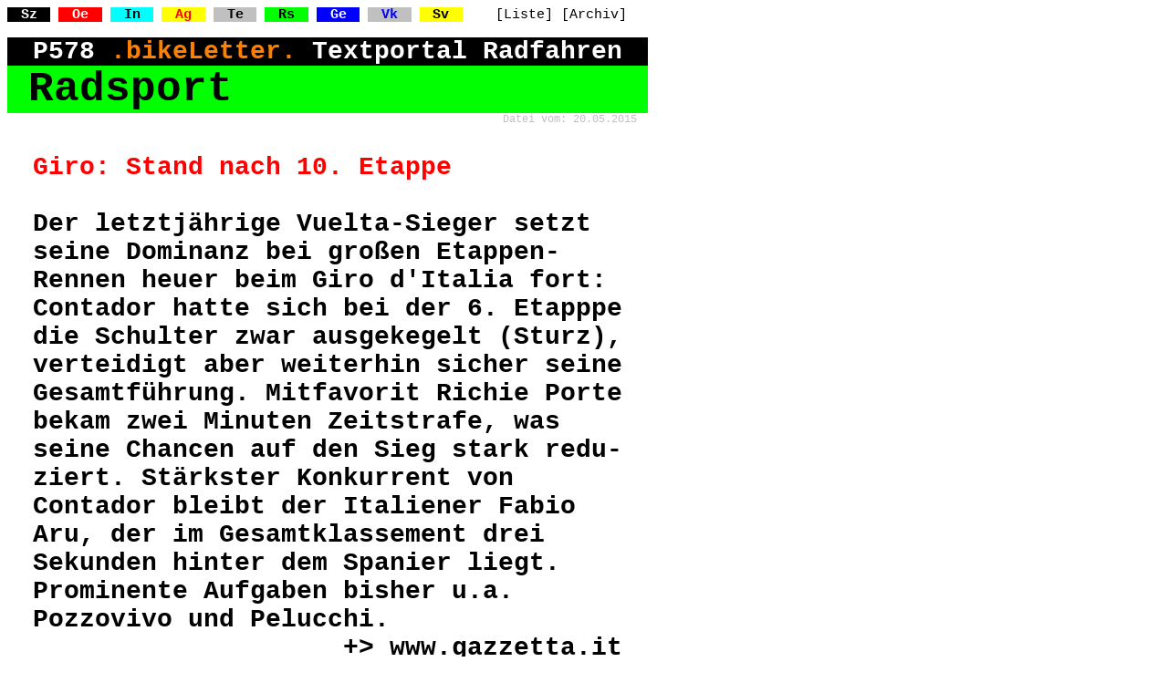

--- FILE ---
content_type: text/html
request_url: http://bikingvienna.at/bikeLetter/578.shtml
body_size: 4261
content:
<!DOCTYPE HTML PUBLIC "-//W3C//DTD HTML 4.01 Transitional//EN">
<HTML>
<HEAD>
<META HTTP-EQUIV="Content-Type" CONTENT="text/html; charset=Windows-1252">
<meta NAME="Keywords" CONTENT="bikeletter,textportal,bike,biking,fahrrad,vienna,wien">
<meta NAME="Description" CONTENT="bikeLetter - Textportal Fahrrad">
<meta NAME="made" CONTENT="Communication & Design">
<meta NAME="copyright" CONTENT="Reinhold Seitl">
<LINK REL="SHORTCUT ICON" type="image/x-icon" HREF="favicon.ico" />
<link rel="stylesheet" type="text/css" href="base_teletext.css">

<script type="text/javascript" src="http://code.jquery.com/jquery-1.6.4.min.js"></script>
<script type="text/javascript" src="jquery.creaseFont.min.js"></script>
<script type="text/javascript">
	jQuery(document).ready(function(){
	  $.creaseFont();
	});
</script>

<script src="jscriptdatei.js" type="text/javascript"></script>
<TITLE>bikeLetter Radsport</TITLE>
</HEAD>
<BODY>

<div id="navizeile">
<table cellpadding="0" cellspacing="0">
<tr><td>

<form style="font-size:0.8em;">
<A href="111.shtml"><span class="TXT WK">Sz</span></A>
<A href="200.shtml"><span class="TXT WR">Oe</span></A>
<A href="300.shtml"><span class="TXT KC">In</span></A>
<A href="350.shtml"><span class="TXT RY">Ag</span></A>
<A href="400.shtml"><span class="TXT KS">Te</span></A>
<A href="500.shtml"><span class="TXT KG">Rs</span></A>
<A href="600.shtml"><span class="TXT WB">Ge</span></A>
<A href="700.shtml"><span class="TXT BS">Vk</span></A>
<A href="900.shtml"><span class="TXT KY">Sv</span></A>

<span style="font-weight:normal">&nbsp;&nbsp; <A href="artikelliste.asp">[Liste]</A>
<A href="http://bikeletter.at.master.com/texis/master/search/mysite.html" target="_blank">[Archiv]</A>
</span>
</form>

<A href="bikeletter_artikeleingabe.html" target="_blank">&nbsp;</A>

</td></tr>
</table>

</div>

<div id="kopfzeile">
<table cellpadding="0" cellspacing="0">
<script type="text/javascript"> 
	var zl1 = "";
	var zl2 = "";
	zl1 = '<tr><td class="TXT WK">P'
	zl2 = '&nbsp;<span class="OK">.bikeLetter.</span> Textportal Radfahren</td></tr>'
	pgname = document.URL;
	pospkt = pgname.lastIndexOf(".");
	nra = pospkt -3;
	nrz = pospkt;
	pgnr = pgname.slice(nra, nrz);
	document.write(zl1 + pgnr + zl2);
</script>
</table>

</div>

<div id="artikelbody">
<table cellpadding="0" cellspacing="0">
<tr><td class="HT2 KG">Radsport</td></tr>
<tr><td class="TXT SW" align="right" style="font-size:50%;font-weight:normal">

Datei vom: 20.05.2015</td></tr>
<tr><td class="TXT KW"><script type="text/javascript">spacedreiacht();</script></td></tr>
<tr><td class="TXT RW">Giro: Stand nach 10. Etappe</td></tr>
<tr><td class="TXT KW">&nbsp;</td></tr>
<tr><td class="TXT KW">Der letztj&auml;hrige Vuelta-Sieger setzt</td></tr>
<tr><td class="TXT KW">seine Dominanz bei gro&szlig;en Etappen-</td></tr>
<tr><td class="TXT KW">Rennen heuer beim Giro d'Italia fort:</td></tr>
<tr><td class="TXT KW">Contador hatte sich bei der 6. Etapppe</td></tr>
<tr><td class="TXT KW">die Schulter zwar ausgekegelt (Sturz),</td></tr>
<tr><td class="TXT KW">verteidigt aber weiterhin sicher seine</td></tr>
<tr><td class="TXT KW">Gesamtf&uuml;hrung. Mitfavorit Richie Porte</td></tr>
<tr><td class="TXT KW">bekam zwei Minuten Zeitstrafe, was</td></tr>
<tr><td class="TXT KW">seine Chancen auf den Sieg stark redu-</td></tr>
<tr><td class="TXT KW">ziert. St&auml;rkster Konkurrent von</td></tr>
<tr><td class="TXT KW">Contador bleibt der Italiener Fabio</td></tr>
<tr><td class="TXT KW">Aru, der im Gesamtklassement drei</td></tr>
<tr><td class="TXT KW">Sekunden hinter dem Spanier liegt.</td></tr>
<tr><td class="TXT KW">Prominente Aufgaben bisher u.a.</td></tr>
<tr><td class="TXT KW">Pozzovivo und Pelucchi.</td></tr>
<tr><td class="TXT KW" align="right">+&gt; 
<A href="http://www.gazzetta.it/Giroditalia/2015/en/" target="_blank">www.gazzetta.it</A></td></tr>

<tr><td class="TXT KW">&nbsp;</td></tr>
<tr><td class="TXT KG"><A href="500.shtml">&nbsp;&lt; 500 Radsport &Uuml;bersicht</A></td></tr>
</table>
</div>
<div id="fuss"><table cellpadding="0" cellspacing="0">
<script type="text/javascript"> writefussartikel(); </script></table>
</div>

</BODY>
</HTML>


--- FILE ---
content_type: text/css
request_url: http://bikingvienna.at/bikeLetter/base_teletext.css
body_size: 3614
content:
H1,H2,H3,H4,H5,H6	{
	font-family : "Courier New",Courier,monospace,Fixedsys;
	font-size : 100%;
	font-weight : 100;
	color : red;
}
body	{
	font-family : "Courier New",Courier,monospace,Fixedsys;
	font-weight : bold;
	white-space : nowrap;
	/* font-size : 1.2em; */
	background-color : white;
}

p,li,form	{
	font-weight : bold;
	white-space : normal;
}

td, pre	{
	font-family : "Courier New",Courier,monospace,Fixedsys;
	font-weight : bold;
	font-size : 1.2em;
}

table	{
	font-family : "Courier New",Courier,monospace,Fixedsys;
	font-weight : bold;
	white-space : nowrap;
	font-size : 1.2em;
	border : 0;
	border-spacing : 0;
	margin : 0;
}

div#pgframe {
	font-size : 1.2em;
	/* border : 0px;
	padding: 0.5em;
	background-color:orange; */
}

div#navizeile {
	font-size : 0.8em;
	float:none;
	margin-bottom:-1.5em;
	/* workaround mit punkt im text nach der generierten navi-div, damit ie10 es nicht quetscht */
}

div#kopfzeile {
	font-size : 1.2em;
	float:none;
	margin-right:1em;
}

div#rubrikzeile {
	font-size : 1.2em;
	float:none;
	margin-right:1em;
}

div#artikelbody {
	font-size : 1.2em;
	float:none;
	margin-right:1em;
}

div#fuss {
	font-size : 1.2em;
	float:none;
	margin-right:1em;
}

.TXT  {
	padding-left : 1em;
	padding-right : 1em;
}

.HT2  {
	font-size : 2em;
	padding-left : 0.5em;
	padding-right : 0.5em;
	/* text-shadow : black 0px 1px 2px; */
}

.HT3  {
	font-size : 3em;
	/* font-weight : normal; */
	padding-left : 0.32em;
	padding-right : 0.32em;
	padding-bottom : 0.1em;
	/* text-shadow : black 1px 2px 3px; */
}

.HT4  {
	font-size : 3.8em;
	/* font-weight : normal; */
	padding-left : 0.2em;
	padding-right : 0.2em;
	/* text-shadow : black 2px 2px 2px; */
}

.bletter	{
	color : #ffffff;
	background-color : #ff8000;
	/* text-shadow : black 2px 2px 1px; */
}

/* schw=K(ey) wei=W rot=R cya=C bla=B gru=G gelb=Y grau=S(ilver) O=orange */

.KW	{	color : #000000; background-color : #ffffff;	}
.KG	{	color : #000000; background-color : #00FF00;	}
.KY	{	color : #000000; background-color : #FFFF00;	}
.KS	{	color : #000000; background-color : #C0C0C0;	}
.KC	{	color : #000000; background-color : #00FFFF;	}
.KO	{	color : #000000; background-color : #ff8000;	}
.WB	{	color : #ffffff; background-color : #0000FF;	}
.WK	{	color : #ffffff; background-color : #000000;	}
.WR	{	color : #ffffff; background-color : #ff0000;	}
.WO	{	color : #ffffff; background-color : #ff8000;	}
.WS	{	color : #ffffff; background-color : #C0C0C0;	}
.RW	{	color : #ff0000; background-color : #ffffff;	}
.RY	{	color : #ff0000; background-color : #FFFF00;	}
.CK	{	color : #00FFFF; background-color : #000000;	}
.BW	{	color : #0000FF; background-color : #ffffff;	}
.BS	{	color : #0000FF; background-color : #C0C0C0;	}
.BY	{	color : #0000FF; background-color : #FFFF00;	}
.GW	{	color : #00CC00; background-color : #ffffff;	}
.YK	{	color : #FFFF00; background-color : #000000;	}
.SB	{	color : #C0C0C0; background-color : #0000FF;	}
.SK	{	color : #C0C0C0; background-color : #000000;	}
.SW	{	color : #C0C0C0; background-color : #ffffff;	}
.OK	{	color : #ff8000; background-color : #000000;	}
.OY	{	color : #ff8000; background-color : #FFFF00;	}
.OW	{	color : #ff8000; background-color : #ffffff;	}

A  {
	color : #000000;
	/* background-color : #ffffff; */
	text-decoration : none;
}

A:Visited  {
	color : #000000;
	/* background-color : #000000; */
	text-decoration : none;
}

A:Active  {
	color : #000000;
	background-color : #ffffff;
	text-decoration : none;
}

A:Hover  {
	color : #000000;
	background-color : #ff8000;
	text-decoration : none;
}

--- FILE ---
content_type: application/x-javascript
request_url: http://bikingvienna.at/bikeLetter/jscriptdatei.js
body_size: 2403
content:
function writenaviform () {
	var zl1 = "";
	var zl2 = "";
	var zl3 = "";
	var zl4 = "";
	zl1 = '<form name="gotoseite" action="javascript:seiteansteuern()">';
	zl2 = '<span style="font-size:10pt;color:#ff8000;background-color:#ffffff;">&nbsp;Seite direkt angeben (3 Ziffern):</span>';
	zl3 = '<input type="text" size="3" maxlength="3" name="zielseite">';
	zl4 = '<input type="button" name="derButton" value="go >" onclick="seiteansteuern()"></form>';
	document.write(zl1 + zl2 + zl3 + zl4);
}

function writekopfzl () {
	var zl1 = "";
	var zl2 = "";
	zl1 = '<tr><td class="TXT WK">P'
	zl2 = '&nbsp;<span class="OK">.bikeLetter.</span> Textportal Radfahren</td></tr>'
	pgname = document.URL;
	pospkt = pgname.lastIndexOf(".");
	nra = pospkt -3;
	nrz = pospkt;
	pgnr = pgname.slice(nra, nrz);
	document.write(zl1 + pgnr + zl2);
}

function spacedreiacht() {
	for (var i = 1; i <= 38; i++)
	{
		document.write('&nbsp;');
	}
}

function punktdreiacht() {
	for (var i = 1; i <= 38; i++)
	{
		document.write('.');
	}
}

function minusdreiacht() {
	for (var i = 1; i <= 38; i++)
	{
		document.write('-');
	}
}

function Vollezeit () {
	var Jetzt = new Date();
	var Tag = Jetzt.getDate();
	var Monat = Jetzt.getMonth() + 1;
	var Jahr = Jetzt.getYear();
	if (Jahr < 999)
			Jahr += 1900;
	var Stunden = Jetzt.getHours();
	var Minuten = Jetzt.getMinutes();
	var NachVoll = ((Minuten < 10) ? ":0" : ":");
	document.write("Seitenaufruf am " + Tag + "." + Monat + "." + Jahr + " um " + Stunden + NachVoll + Minuten);
}

function writefussartikel () {
	var Jetzt = new Date();
	var Tag = Jetzt.getDate();
	var Monat = Jetzt.getMonth() + 1;
	var Jahr = Jetzt.getYear();
	if (Jahr < 999)
		Jahr += 1900;
	var Stunden = Jetzt.getHours();
	var Minuten = Jetzt.getMinutes();
	var NachVoll = ((Minuten < 10) ? ":0" : ":");
	var vollezeit = 'Seitenaufruf am ' + Tag + '.' + Monat + '.' + Jahr + ' um ' + Stunden + NachVoll + Minuten;
	var zl1 = "";
	var zl2 = "";
	var zl3 = "";
	var zl4 = "";
	zl1 = '<tr><td class="TXT KS"><A href="100.shtml">&lt;&lt; 100 Start</A> ... ... ';
	zl2 = '<A href="javascript:history.back();">&nbsp;&nbsp;&lt; davor besucht</A></td></tr>';
	zl3 = '<tr><td class="TXT WK" align="right" style="font-size:50%;font-weight:normal">';
	zl4 = vollezeit + '</script></td></tr>';
	document.write(zl1 + zl2 + zl3 + zl4);
}
